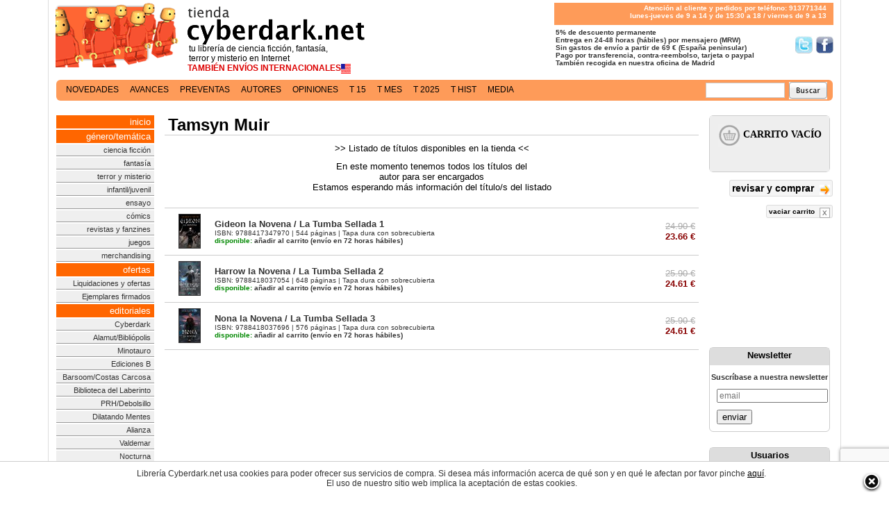

--- FILE ---
content_type: text/html; charset=iso-8859-1
request_url: https://tienda.cyberdark.net/tamsyn-muir-a108140.html
body_size: 5874
content:
<?xml version="1.0" encoding="iso-8859-1"?><!DOCTYPE html PUBLIC "-//W3C//DTD XHTML 1.0 Transitional//EN" "http://www.w3.org/TR/xhtml1/DTD/xhtml1-transitional.dtd">
<html prefix="og: http://ogp.me/ns#" lang='es-es'>
<head>
<title>Tamsyn Muir - Librería Cyberdark.net</title>
<meta name="viewport" content="width=device-width, initial-scale=1">
<meta name="title" content="Tamsyn Muir  - Librería cYbErDaRk.NeT" />
<meta name="DC.Title" content="Tamsyn Muir" />
<meta name="DC.Keywords" content="Tamsyn Muir" />
<meta name="google-site-verification" content="F4_kBbsLUNaueadd5CUr5nyWFFmF5HZGcKuUpNTLiVM" />
	<link rel="canonical" href="https://tienda.cyberdark.net/tamsyn-muir-a108140.html"/>
	<link rel="alternate" type="application/rss+xml" title="RSS: TODOS - Ultimas novedades" href="/syndicate.xml" />
<link rel="alternate" type="application/rss+xml" title="RSS: Ciencia Ficción - Ultimas novedades" href="/syndicate-cf.xml" />
<link rel="alternate" type="application/rss+xml" title="RSS: Fantasía - Ultimas novedades" href="/syndicate-fn.xml" />
<link rel="alternate" type="application/rss+xml" title="RSS: Terror y Misterio - Ultimas novedades" href="/syndicate-tr.xml" />
<meta name="google-site-verification" content="_-68itc-8Jd3doSRtDTTBDVkmsD8uNUXBkDMtFngenE" />
<script src='https://www.google.com/recaptcha/api.js'></script>
<link rel="preconnect" href="https://www.google-analytics.com">
<link rel="preconnect" href="https://ssl.google-analytics.com">
<link rel="preconnect" href="https://www.gstatic.com">

<script
  src="https://js.sentry-cdn.com/53a534e5613f4e349bf39ffd19ccc3e7.min.js"
  crossorigin="anonymous"
></script>

	<link rel="image_src" href="https://d1n11wevxmtw6b.cloudfront.net/xpromo/cyberdark_125x125.gif" /> 
<meta http-equiv="Content-Type" content="text/html; charset=iso-8859-1" />
<meta name="keywords" content="librería, virtual, libros, tienda, comprar, compra, cyberdark, fantasía, ciencia ficción, scifi, fantasy, terror, horror, science fiction, ficcion, literatura,ebook" />
<meta name="description" content="Títulos de Tamsyn Muir disponibles en nuestra librería. En stock." /><link rel="shortcut icon" href="https://d1n11wevxmtw6b.cloudfront.net/favicon.ico" />
<link href="https://d1n11wevxmtw6b.cloudfront.net/xcss/estilo1901236.css" rel="stylesheet" type="text/css" />
<link media="all and (min-width: 1140px)" rel="stylesheet" type="text/css" href="https://d1n11wevxmtw6b.cloudfront.net/xcss/estilos11407.css"/>
<meta property="fb:admins" content="567287401" />
<script type="text/javascript" src="https://d1n11wevxmtw6b.cloudfront.net/xcss/j081113-min.js" ></script>
<script type="text/javascript" src="https://d1n11wevxmtw6b.cloudfront.net/xcss/decoder081113.js" charset="UTF-8"></script>
</head>
<body>
	<div id="cuerpo"><div id="tdCuerpo"><div id="central">
		<div id="cabecera">
			<a href="/" title="Principal" id='tit' class='v11b'><span id='tita'>tu librer&iacute;a de ciencia ficci&oacute;n, fantas&iacute;a,<br/>terror y misterio en Internet</span>
			<span id='tita2'><strong>TAMBI&Eacute;N ENV&Iacute;OS INTERNACIONALES</strong><img src='https://tienda.cyberdark.net/paisCountry.php' align='absmiddle' alt=''/></span>			</a>
			<div id="tit2" class="v10b"><p>Atenci&oacute;n al cliente y pedidos por tel&eacute;fono: 913771344<br/>
lunes-jueves de 9 a 14 y de 15:30 a 18 / viernes de 9 a 13</p></div>
		<br style="clear:right"/>
		<div id="tit3" class="v10b"><strong>&nbsp;5% de descuento permanente<br/><a href='http://www.facebook.com/libreria.cyberdark' target="_blank" class='sprite' id='sprite_facebook'>S&iacute;guenos en Facebook</a><a href='http://www.twitter.com/cyberdark' target="_blank" class='sprite' id='sprite_twitter'>S&iacute;guenos en Twitter/></a>
			<!-- &nbsp;Todos los productos en stock<br/> -->
			&nbsp;Entrega en 24-48 horas (h&aacute;biles) por mensajero (MRW)<br/>
			&nbsp;Sin gastos de env&iacute;o a partir de 69 &euro; (Espa&ntilde;a peninsular)<br/>
			&nbsp;Pago por transferencia, contra-reembolso, tarjeta o paypal<br/>
			&nbsp;Tambi&eacute;n recogida en nuestra oficina de Madrid
		</strong></div>
	</div>
	<div class='clearfix'></div>
<br clear="all" style="clear:both"/>

<br clear="all" style="clear:both"/>
<div id='public'>
</div>
 	
		<div align="left" id='navlist'><ul>
    <li><a href='/novedades.html' >novedades</a></li> <li><a href='/avances.php' >avances</a></li> <li><a href='/preventas.php' >preventas</a></li> <li><a href='/autores.html' >autores</a></li> <li><a href='/opiniones.php' >opiniones</a></li> <li><a href='/15dias.php' >t 15</a></li> <li><a href='/topmensual.php' >t mes</a></li> <li><a href='/superventas.html' >t 2025</a></li> <li><a href='/superventas-historico.php' >t hist</a></li> <li><a href='/media.php' >media</a></li>     </ul>
          	<div id='buscador'>
                <form method='get' action='https://tienda.cyberdark.net/buscador.php'><input type='text' name='p' value='' class='v11b'/>&nbsp;&nbsp;<input type='image' src='https://d1n11wevxmtw6b.cloudfront.net/ximg/bus.gif' alt='Buscar'/></form>
               </div></div>

  <br clear="all" style="clear:both"/>
  <table id="central2">
    <tr>
        <td width='143'></td>
        <td></td>
        <td width='182'></td>
    </tr>
    <tr>
  	<td id="menu">
			<div id='cont'><a href="/"  class='pst'>inicio</a>
			<a class='pst'>g&eacute;nero/tem&aacute;tica</a>
			<a href="/tags/ciencia-ficcion/">ciencia ficci&oacute;n</a>
			<a href="/tags/fantasia/">fantas&iacute;a</a>
			<a href="/tags/terror-y-misterio/">terror y misterio</a>
			<a href="/infantil-juvenil-g94.html">infantil/juvenil</a>
			<a href="/tags/ensayo/">ensayo</a>
			<a href="/tags/comics/">c&oacute;mics</a>
			<a href="/revistas-y-fanzines-c6.html">revistas y fanzines</a>
			<a href="/juegos-de-tablero-rol-cartas-g81.html">juegos</a>
            <a href="/merchandising-c4819.html">merchandising</a>
			<a href='javascript:void(0)' class='pst'>ofertas</a>
			<a href="/ofertas-g115.html">Liquidaciones y ofertas</a>
            <a href="/ejemplares-firmados-g10355.html">Ejemplares firmados</a>
			<a href='javascript:void(0)' class='pst'>editoriales</a>
			
            <a href="/cyberdark-g10329.html">Cyberdark</a>
            <a href="/alamut-bibliopolis-c12.html">Alamut/Bibli&oacute;polis</a>
            <a href="/minotauro-c15.html">Minotauro</a>
            <a href="/ediciones-b-zeta-c20.html">Ediciones B</a>
            <a href="/barsoom-c4805.html">Barsoom/Costas Carcosa</a>
            <a href="/la-biblioteca-del-laberinto-g152.html">Biblioteca del Laberinto</a>
            <a href="/prh-debolsillo-c22.html">PRH/Debolsillo</a>
            <a href="/dilatando-mentes-g10346.html">Dilatando Mentes</a>
            <a href="/alianza-c41.html">Alianza</a>
            <a href="/valdemar-c27.html">Valdemar</a>
            <a href="/nocturna-g10349.html">Nocturna</a>
            <a href="/hidra-g10343.html">Hidra</a>
            <a href="/la-biblioteca-de-carfax-g10347.html">Biblioteca Carfax</a>
            <a href="/sportula-g1591.html">Sportula</a>
            <a href="/insolita-g10344.html">Insólita</a>
            <a href="/apache-g10351.html">Apache</a>
            <a href="/planeta-comics-c4419.html">Planeta C&oacute;mics</a>
            <a href="/dolmen-g839.html">Dolmen</a>
            <a href="/diabolo-g10354.html">Diábolo</a>
            <a href="/gamon-g10352.html">Gamon</a>
            <a href="/red-key-g10357.html">Red Key</a>
            <a href="/gigamesh-g16.html">Gigamesh</a>
            <a href="/el-transbordador-g10348.html">El Transbordador</a>
            <a href="/norma-g843.html">Norma</a>
            <a href="/booket-g77.html">Booket</a>
            <a href="/impedimenta-g10353.html">Impedimenta</a>
            <a href="/salamandra-g76.html">Salamandra</a>
            <a href="/duermevela-g10359.html">Duermevela</a>
            <a href="/roca-editorial-g153.html">Roca</a>

			<a href="/otras-colecciones-editoriales-c16.html">Otras editoriales</a>
			<a href="/otros-idiomas-c32.html">Otros idiomas</a>
			<br />
	        <a class='pst'>gu&iacute;as de compra</a>
	        <a href="/topusu.php">libros m&aacute;s populares</a>
	        <a href="/superventas-general.php">superventas</a>
	        <a href="/premios-hugo.php">los premios hugo</a>
	        <a href="/premios-nebula.php">los premios nebula</a>
	        <a href="/premios-locus.php">los premios locus</a>
	        <a href="/premios-philip-k-dick.php">los premios pkd</a>
	        <a href="/premios-arthur-c-clarke.php">los premios acc</a>
	        <a href="/premios-world-fantasy-award.php">los wfa</a>
            <a href="/premios-pulitzer.php">los premios pulitzer</a>
	        <a href="/premios-ignotus.php">los premios ignotus</a>
	        <a href="/cyberdark-cienciaficcion.php">ciencia ficci&oacute;n</a>
	        <a href="/cyberdark-fantasia.php">fantas&iacute;a</a>
	        <a href="/cyberdark-terror.php">terror</a>
	        </div>
			<br/>
		   <div class='rdivbox'><div class='rbox v11 rboxinner' id='xata'><a href="/premio-xatafi.php"><strong>Premio Literario<br/>Xatafi-Cyberdark</strong></a></div></div>
		   <br/>
		    <div class='rdivbox'><div class='rbox v12' align='center'>
	        		<div class='rboxhead' style='background-color:#FE9B59;color:#fff'><a href='http://www.cyberdark.net/index2.php' target="_blank" style='color:#ffffff'>Archivo Cyberdark</a></div>
	        		</div></div><br/>
		        
      </td><td id="contenido">
                      	<h1 class="cajaTiendaTitulo">Tamsyn Muir</h1>
<h2 class="v12" align="center">&gt;&gt; Listado de t&iacute;tulos disponibles en la tienda &lt;&lt;</h2>
<div class="v12" align="center">En este momento tenemos todos los t&iacute;tulos del<br/> autor para ser encargados</div><div class="v12" align="center">Estamos esperando m&aacute;s informaci&oacute;n del t&iacute;tulo/s del listado</div><br/><br/>
<table border="0" cellspacing="0" cellpadding="0" width="100%" >
                <tr class="lL">
                    <td class="tdli"><a href="/gideon-la-novena-la-tumba-sellada-1-n253727.html"><img src="https://d1n11wevxmtw6b.cloudfront.net/p/p/dc/325f2989050d4dc.jpg" alt="Gideon la Novena / La Tumba Sellada 1" /></a></td>
                    <td class="tdl" width='100%'><a href="/gideon-la-novena-la-tumba-sellada-1-n253727.html" title="Gideon la Novena / La Tumba Sellada 1">Gideon la Novena / La Tumba Sellada 1</a><br/>                <span class="v10c">ISBN: 9788417347970 | 544 p&aacute;ginas | Tapa dura con sobrecubierta</span>                <span class="v10b"><br/>
                                    <a href="javascript:tc(255578)" title="a&ntilde;adir al carrito (envío en 72 horas hábiles)"><span style="color:#080">disponible:</span> a&ntilde;adir al carrito</a> (envío en 72 horas hábiles) </span></td>
                <td class="tdLP2 v14" width='20'><s class='grey'>24.90&nbsp;&euro;</s><br/><b>23.66&nbsp;&euro;</b></td></tr>
                
                        <tr class="lL">
                    <td class="tdli"><a href="/harrow-la-novena-la-tumba-sellada-2-n254339.html"><img src="https://d1n11wevxmtw6b.cloudfront.net/p/p/14/3260af6d7ab5514.jpg" alt="Harrow la Novena / La Tumba Sellada 2" /></a></td>
                    <td class="tdl" width='100%'><a href="/harrow-la-novena-la-tumba-sellada-2-n254339.html" title="Harrow la Novena / La Tumba Sellada 2">Harrow la Novena / La Tumba Sellada 2</a><br/>                <span class="v10c">ISBN: 9788418037054 | 648 p&aacute;ginas | Tapa dura con sobrecubierta</span>                <span class="v10b"><br/>
                                    <a href="javascript:tc(256499)" title="a&ntilde;adir al carrito (envío en 72 horas hábiles)"><span style="color:#080">disponible:</span> a&ntilde;adir al carrito</a> (envío en 72 horas hábiles) </span></td>
                <td class="tdLP2 v14" width='20'><s class='grey'>25.90&nbsp;&euro;</s><br/><b>24.61&nbsp;&euro;</b></td></tr>
                
                        <tr class="lL">
                    <td class="tdli"><a href="/nona-la-novena-la-tumba-sellada-3-n255236.html"><img src="https://d1n11wevxmtw6b.cloudfront.net/p/p/d1/3262f9490a5e2d1.jpg" alt="Nona la Novena / La Tumba Sellada 3" /></a></td>
                    <td class="tdl" width='100%'><a href="/nona-la-novena-la-tumba-sellada-3-n255236.html" title="Nona la Novena / La Tumba Sellada 3">Nona la Novena / La Tumba Sellada 3</a><br/>                <span class="v10c">ISBN: 9788418037696 | 576 p&aacute;ginas | Tapa dura con sobrecubierta</span>                <span class="v10b"><br/>
                                    <a href="javascript:tc(258020)" title="a&ntilde;adir al carrito (envío en 72 horas hábiles)"><span style="color:#080">disponible:</span> a&ntilde;adir al carrito</a> (envío en 72 horas hábiles) </span></td>
                <td class="tdLP2 v14" width='20'><s class='grey'>25.90&nbsp;&euro;</s><br/><b>24.61&nbsp;&euro;</b></td></tr>
                
        <tr><td class='tdli' colspan='3'>&#160;</td></tr> 
</table>
          	
          </td>
                    
          <td id="lateral">
		  
						        		<div class='rdivbox'><div class='rbox v12'><div>
												
			               		<iframe id='iframeCarrito' src='/carritoVacio.html' name='ifCarrito' frameborder='0' scrolling='yes' height='80px'></iframe>
			               </div></div></div>
		               		                	               		<div class='v10'>&nbsp;<br/></div>
	               		<div align='right'><a href='/verCarrito.php' rel='nofollow' class='bya5' 0>revisar y comprar <span class='fl21'>&nbsp;</span></a><br/><br/><a href='javascript:vaciaCarrito()' class='bya3'>vaciar carrito <span class='fl2'>&nbsp;</span></a></div>
	        		 	<br/>
	        		
                
        		        			<iframe src="https://www.facebook.com/plugins/likebox.php?href=http%3A%2F%2Fwww.facebook.com%2Flibreria.cyberdark&amp;width=170&amp;height=170&amb;border_color=&amp;show_faces=true&amp;colorscheme=light&amp;border_color=%23cccccc&amp;stream=false&amp;header=false" scrolling="no" frameborder="0" style="border:none; overflow:hidden; width:170px; height:150px;" allowTransparency="true"></iframe>
        		 <br/><br/>
        		        						 
				 
                        <!-- partials.newsletter_box -->
<div class='rdivbox'>
    <div class='rbox v12'>
        <div class='rboxhead'>Newsletter</div>
        <div>
            <p class='v11'>Suscr&iacute;base a nuestra newsletter</p>
            <div style='text-align:left;padding:10px;padding-top:0'>
                <form method='post' action='https://tienda.cyberdark.net/newsletter_suscribir.php' name='formNews'>
                    <input name='emaill' type='email' class='v11b' id='email' style='width:100%; margin-bottom:10px' placeholder='email' required='required'/>
                    <button class="g-recaptcha"
                        data-callback='onSubmitNews'
                        data-sitekey="6LdJHzEjAAAAAFQPYkwSCnQWOXv1ctIEKFX125KR" 
                        data-action='submit' class='v12'>enviar</button>
                </form>
                <script>
                    function onSubmitNews(token) {
                        document.getElementsByName("formNews")[0].submit();
                    }
                </script>
            </div>
        </div>
    </div>
</div>
<br/>
						<div class='rdivbox'><div class='rbox v12'><div class='rboxhead'>Usuarios</div><div>
<form name='form1' method='post' action='https://tienda.cyberdark.net/registro3.php' style='margin:0px'>
<table id='cajaUsuarios'><tr><td></td><td></td></tr><tr><td align='right' class='v10' >nombre/nick</td><td class='v10'><input name='login' type='text' class='v10' id='login' style='width:90%' maxlength='32'/></td></tr>
<tr><td align='right' class='v10'>contrase&ntilde;a</td><td class='v10'><input name='pass' type='password' class='v10' style='width:90%' id='pass' maxlength='32'/></td></tr>
<tr><td align='right' class='v10'>&nbsp;</td><td class='v10' align='left'><input type='submit' value='Entrar' class='v10'/></td></tr>
<tr><td align='right' class='v10' style='padding:2px;' valign='top'><input type='checkbox' class='v10' name='logRecor' value='1'/></td><td align='left' class='v10'>&nbsp;recordarme en este<br/>&nbsp;equipo</td></tr>
</table></form></div></div></div>
<div align='right'><a href='https://tienda.cyberdark.net/registro.php' class='v11'><u>registro</u></a> <span class='fl21'>&nbsp;</span><br/><a href='https://tienda.cyberdark.net/olvidoContrasenia.php' class='v11'><u>p&eacute;rdida de contrase&ntilde;a</u></a> <span class='fl21'>&nbsp;</span></div><br/>
								                				
        		<a href="/reg_deseos.php" class="v11 pst2">lista de los deseos</a><br/>                <div class="rdivbox"><div class="rbox"><div class="rboxhead v12">Premios</div><div class="rboxinner v12"><a href='gideon-la-novena-la-tumba-sellada-1-n253727.html' class='v15'>Gideon la Novena / La Tumba Sellada 1</a><br/>&nbsp;&nbsp;&nbsp;2020 Locus mejor Primera novela<br/>&nbsp;&nbsp;&nbsp;2022 Ignotus mejor Novela extranjera<br/></div></div></div><br/>                
                <a href='/listadoCompleto.php' class='pst2'>listado completo</a><a href='/seguimiento.php' class='pst2'>seguimiento</a><a href='/condiciones.php' class='pst2'>condiciones de venta</a><a href='/preguntas.php' class='pst2'>preguntas m&aacute;s frecuentes</a><a href='/nosotros.php' class='pst2'>nosotros</a><a href='/contacto.php' class='pst2'>contacto</a><a href='/legal.php' class='pst2'>aviso legal y privacidad</a><a href='/cookies.php' class='pst2'>pol&iacute;tica de cookies</a>

               <br/><div class='rdivbox'><div class='rbox v12'><div class='rboxhead'>&iquest;Dudas? &iquest;Preguntas?</div><div class='rboxinner'>Ll&aacute;menos por tel&eacute;fono al 913771344. Estaremos encantados de ayudarle.</div></div></div>
               <br/>
				                
				        
	</td>
</tr></table>
         <br/>
         <div id="pie" class="v10">&copy; 2004-2026 cyberdark.net - todos los derechos reservados</div>
    </div></div></div>
<div id='fb-root'></div>
	<script type="text/javascript">
	<!--

		document.writeln('<div id="cookiepopup"> <div id="cookie-close"><a href="javascript:ponCookieLegal()"><img src="https://d1n11wevxmtw6b.cloudfront.net/ximg/pb_close.png" alt="cerrar" border="0"/></a></div> <div class="cookie-content"> <p class="v11b">Librer&iacute;a Cyberdark.net usa cookies para poder ofrecer sus servicios de compra. Si desea m&aacute;s informaci&oacute;n acerca de qu&eacute; son y en qu&eacute; le afectan por favor pinche <a href="/cookies.php" rel="nofollow">aqu&iacute;</a>. <br/>El uso de nuestro sitio web implica la aceptaci&oacute;n de estas cookies.</p> </div> </div>');
		//-->
	</script>
</body>
</html>


--- FILE ---
content_type: text/html; charset=utf-8
request_url: https://www.google.com/recaptcha/api2/anchor?ar=1&k=6LdJHzEjAAAAAFQPYkwSCnQWOXv1ctIEKFX125KR&co=aHR0cHM6Ly90aWVuZGEuY3liZXJkYXJrLm5ldDo0NDM.&hl=en&v=PoyoqOPhxBO7pBk68S4YbpHZ&size=invisible&sa=submit&anchor-ms=20000&execute-ms=30000&cb=p62qt7yciyiy
body_size: 48840
content:
<!DOCTYPE HTML><html dir="ltr" lang="en"><head><meta http-equiv="Content-Type" content="text/html; charset=UTF-8">
<meta http-equiv="X-UA-Compatible" content="IE=edge">
<title>reCAPTCHA</title>
<style type="text/css">
/* cyrillic-ext */
@font-face {
  font-family: 'Roboto';
  font-style: normal;
  font-weight: 400;
  font-stretch: 100%;
  src: url(//fonts.gstatic.com/s/roboto/v48/KFO7CnqEu92Fr1ME7kSn66aGLdTylUAMa3GUBHMdazTgWw.woff2) format('woff2');
  unicode-range: U+0460-052F, U+1C80-1C8A, U+20B4, U+2DE0-2DFF, U+A640-A69F, U+FE2E-FE2F;
}
/* cyrillic */
@font-face {
  font-family: 'Roboto';
  font-style: normal;
  font-weight: 400;
  font-stretch: 100%;
  src: url(//fonts.gstatic.com/s/roboto/v48/KFO7CnqEu92Fr1ME7kSn66aGLdTylUAMa3iUBHMdazTgWw.woff2) format('woff2');
  unicode-range: U+0301, U+0400-045F, U+0490-0491, U+04B0-04B1, U+2116;
}
/* greek-ext */
@font-face {
  font-family: 'Roboto';
  font-style: normal;
  font-weight: 400;
  font-stretch: 100%;
  src: url(//fonts.gstatic.com/s/roboto/v48/KFO7CnqEu92Fr1ME7kSn66aGLdTylUAMa3CUBHMdazTgWw.woff2) format('woff2');
  unicode-range: U+1F00-1FFF;
}
/* greek */
@font-face {
  font-family: 'Roboto';
  font-style: normal;
  font-weight: 400;
  font-stretch: 100%;
  src: url(//fonts.gstatic.com/s/roboto/v48/KFO7CnqEu92Fr1ME7kSn66aGLdTylUAMa3-UBHMdazTgWw.woff2) format('woff2');
  unicode-range: U+0370-0377, U+037A-037F, U+0384-038A, U+038C, U+038E-03A1, U+03A3-03FF;
}
/* math */
@font-face {
  font-family: 'Roboto';
  font-style: normal;
  font-weight: 400;
  font-stretch: 100%;
  src: url(//fonts.gstatic.com/s/roboto/v48/KFO7CnqEu92Fr1ME7kSn66aGLdTylUAMawCUBHMdazTgWw.woff2) format('woff2');
  unicode-range: U+0302-0303, U+0305, U+0307-0308, U+0310, U+0312, U+0315, U+031A, U+0326-0327, U+032C, U+032F-0330, U+0332-0333, U+0338, U+033A, U+0346, U+034D, U+0391-03A1, U+03A3-03A9, U+03B1-03C9, U+03D1, U+03D5-03D6, U+03F0-03F1, U+03F4-03F5, U+2016-2017, U+2034-2038, U+203C, U+2040, U+2043, U+2047, U+2050, U+2057, U+205F, U+2070-2071, U+2074-208E, U+2090-209C, U+20D0-20DC, U+20E1, U+20E5-20EF, U+2100-2112, U+2114-2115, U+2117-2121, U+2123-214F, U+2190, U+2192, U+2194-21AE, U+21B0-21E5, U+21F1-21F2, U+21F4-2211, U+2213-2214, U+2216-22FF, U+2308-230B, U+2310, U+2319, U+231C-2321, U+2336-237A, U+237C, U+2395, U+239B-23B7, U+23D0, U+23DC-23E1, U+2474-2475, U+25AF, U+25B3, U+25B7, U+25BD, U+25C1, U+25CA, U+25CC, U+25FB, U+266D-266F, U+27C0-27FF, U+2900-2AFF, U+2B0E-2B11, U+2B30-2B4C, U+2BFE, U+3030, U+FF5B, U+FF5D, U+1D400-1D7FF, U+1EE00-1EEFF;
}
/* symbols */
@font-face {
  font-family: 'Roboto';
  font-style: normal;
  font-weight: 400;
  font-stretch: 100%;
  src: url(//fonts.gstatic.com/s/roboto/v48/KFO7CnqEu92Fr1ME7kSn66aGLdTylUAMaxKUBHMdazTgWw.woff2) format('woff2');
  unicode-range: U+0001-000C, U+000E-001F, U+007F-009F, U+20DD-20E0, U+20E2-20E4, U+2150-218F, U+2190, U+2192, U+2194-2199, U+21AF, U+21E6-21F0, U+21F3, U+2218-2219, U+2299, U+22C4-22C6, U+2300-243F, U+2440-244A, U+2460-24FF, U+25A0-27BF, U+2800-28FF, U+2921-2922, U+2981, U+29BF, U+29EB, U+2B00-2BFF, U+4DC0-4DFF, U+FFF9-FFFB, U+10140-1018E, U+10190-1019C, U+101A0, U+101D0-101FD, U+102E0-102FB, U+10E60-10E7E, U+1D2C0-1D2D3, U+1D2E0-1D37F, U+1F000-1F0FF, U+1F100-1F1AD, U+1F1E6-1F1FF, U+1F30D-1F30F, U+1F315, U+1F31C, U+1F31E, U+1F320-1F32C, U+1F336, U+1F378, U+1F37D, U+1F382, U+1F393-1F39F, U+1F3A7-1F3A8, U+1F3AC-1F3AF, U+1F3C2, U+1F3C4-1F3C6, U+1F3CA-1F3CE, U+1F3D4-1F3E0, U+1F3ED, U+1F3F1-1F3F3, U+1F3F5-1F3F7, U+1F408, U+1F415, U+1F41F, U+1F426, U+1F43F, U+1F441-1F442, U+1F444, U+1F446-1F449, U+1F44C-1F44E, U+1F453, U+1F46A, U+1F47D, U+1F4A3, U+1F4B0, U+1F4B3, U+1F4B9, U+1F4BB, U+1F4BF, U+1F4C8-1F4CB, U+1F4D6, U+1F4DA, U+1F4DF, U+1F4E3-1F4E6, U+1F4EA-1F4ED, U+1F4F7, U+1F4F9-1F4FB, U+1F4FD-1F4FE, U+1F503, U+1F507-1F50B, U+1F50D, U+1F512-1F513, U+1F53E-1F54A, U+1F54F-1F5FA, U+1F610, U+1F650-1F67F, U+1F687, U+1F68D, U+1F691, U+1F694, U+1F698, U+1F6AD, U+1F6B2, U+1F6B9-1F6BA, U+1F6BC, U+1F6C6-1F6CF, U+1F6D3-1F6D7, U+1F6E0-1F6EA, U+1F6F0-1F6F3, U+1F6F7-1F6FC, U+1F700-1F7FF, U+1F800-1F80B, U+1F810-1F847, U+1F850-1F859, U+1F860-1F887, U+1F890-1F8AD, U+1F8B0-1F8BB, U+1F8C0-1F8C1, U+1F900-1F90B, U+1F93B, U+1F946, U+1F984, U+1F996, U+1F9E9, U+1FA00-1FA6F, U+1FA70-1FA7C, U+1FA80-1FA89, U+1FA8F-1FAC6, U+1FACE-1FADC, U+1FADF-1FAE9, U+1FAF0-1FAF8, U+1FB00-1FBFF;
}
/* vietnamese */
@font-face {
  font-family: 'Roboto';
  font-style: normal;
  font-weight: 400;
  font-stretch: 100%;
  src: url(//fonts.gstatic.com/s/roboto/v48/KFO7CnqEu92Fr1ME7kSn66aGLdTylUAMa3OUBHMdazTgWw.woff2) format('woff2');
  unicode-range: U+0102-0103, U+0110-0111, U+0128-0129, U+0168-0169, U+01A0-01A1, U+01AF-01B0, U+0300-0301, U+0303-0304, U+0308-0309, U+0323, U+0329, U+1EA0-1EF9, U+20AB;
}
/* latin-ext */
@font-face {
  font-family: 'Roboto';
  font-style: normal;
  font-weight: 400;
  font-stretch: 100%;
  src: url(//fonts.gstatic.com/s/roboto/v48/KFO7CnqEu92Fr1ME7kSn66aGLdTylUAMa3KUBHMdazTgWw.woff2) format('woff2');
  unicode-range: U+0100-02BA, U+02BD-02C5, U+02C7-02CC, U+02CE-02D7, U+02DD-02FF, U+0304, U+0308, U+0329, U+1D00-1DBF, U+1E00-1E9F, U+1EF2-1EFF, U+2020, U+20A0-20AB, U+20AD-20C0, U+2113, U+2C60-2C7F, U+A720-A7FF;
}
/* latin */
@font-face {
  font-family: 'Roboto';
  font-style: normal;
  font-weight: 400;
  font-stretch: 100%;
  src: url(//fonts.gstatic.com/s/roboto/v48/KFO7CnqEu92Fr1ME7kSn66aGLdTylUAMa3yUBHMdazQ.woff2) format('woff2');
  unicode-range: U+0000-00FF, U+0131, U+0152-0153, U+02BB-02BC, U+02C6, U+02DA, U+02DC, U+0304, U+0308, U+0329, U+2000-206F, U+20AC, U+2122, U+2191, U+2193, U+2212, U+2215, U+FEFF, U+FFFD;
}
/* cyrillic-ext */
@font-face {
  font-family: 'Roboto';
  font-style: normal;
  font-weight: 500;
  font-stretch: 100%;
  src: url(//fonts.gstatic.com/s/roboto/v48/KFO7CnqEu92Fr1ME7kSn66aGLdTylUAMa3GUBHMdazTgWw.woff2) format('woff2');
  unicode-range: U+0460-052F, U+1C80-1C8A, U+20B4, U+2DE0-2DFF, U+A640-A69F, U+FE2E-FE2F;
}
/* cyrillic */
@font-face {
  font-family: 'Roboto';
  font-style: normal;
  font-weight: 500;
  font-stretch: 100%;
  src: url(//fonts.gstatic.com/s/roboto/v48/KFO7CnqEu92Fr1ME7kSn66aGLdTylUAMa3iUBHMdazTgWw.woff2) format('woff2');
  unicode-range: U+0301, U+0400-045F, U+0490-0491, U+04B0-04B1, U+2116;
}
/* greek-ext */
@font-face {
  font-family: 'Roboto';
  font-style: normal;
  font-weight: 500;
  font-stretch: 100%;
  src: url(//fonts.gstatic.com/s/roboto/v48/KFO7CnqEu92Fr1ME7kSn66aGLdTylUAMa3CUBHMdazTgWw.woff2) format('woff2');
  unicode-range: U+1F00-1FFF;
}
/* greek */
@font-face {
  font-family: 'Roboto';
  font-style: normal;
  font-weight: 500;
  font-stretch: 100%;
  src: url(//fonts.gstatic.com/s/roboto/v48/KFO7CnqEu92Fr1ME7kSn66aGLdTylUAMa3-UBHMdazTgWw.woff2) format('woff2');
  unicode-range: U+0370-0377, U+037A-037F, U+0384-038A, U+038C, U+038E-03A1, U+03A3-03FF;
}
/* math */
@font-face {
  font-family: 'Roboto';
  font-style: normal;
  font-weight: 500;
  font-stretch: 100%;
  src: url(//fonts.gstatic.com/s/roboto/v48/KFO7CnqEu92Fr1ME7kSn66aGLdTylUAMawCUBHMdazTgWw.woff2) format('woff2');
  unicode-range: U+0302-0303, U+0305, U+0307-0308, U+0310, U+0312, U+0315, U+031A, U+0326-0327, U+032C, U+032F-0330, U+0332-0333, U+0338, U+033A, U+0346, U+034D, U+0391-03A1, U+03A3-03A9, U+03B1-03C9, U+03D1, U+03D5-03D6, U+03F0-03F1, U+03F4-03F5, U+2016-2017, U+2034-2038, U+203C, U+2040, U+2043, U+2047, U+2050, U+2057, U+205F, U+2070-2071, U+2074-208E, U+2090-209C, U+20D0-20DC, U+20E1, U+20E5-20EF, U+2100-2112, U+2114-2115, U+2117-2121, U+2123-214F, U+2190, U+2192, U+2194-21AE, U+21B0-21E5, U+21F1-21F2, U+21F4-2211, U+2213-2214, U+2216-22FF, U+2308-230B, U+2310, U+2319, U+231C-2321, U+2336-237A, U+237C, U+2395, U+239B-23B7, U+23D0, U+23DC-23E1, U+2474-2475, U+25AF, U+25B3, U+25B7, U+25BD, U+25C1, U+25CA, U+25CC, U+25FB, U+266D-266F, U+27C0-27FF, U+2900-2AFF, U+2B0E-2B11, U+2B30-2B4C, U+2BFE, U+3030, U+FF5B, U+FF5D, U+1D400-1D7FF, U+1EE00-1EEFF;
}
/* symbols */
@font-face {
  font-family: 'Roboto';
  font-style: normal;
  font-weight: 500;
  font-stretch: 100%;
  src: url(//fonts.gstatic.com/s/roboto/v48/KFO7CnqEu92Fr1ME7kSn66aGLdTylUAMaxKUBHMdazTgWw.woff2) format('woff2');
  unicode-range: U+0001-000C, U+000E-001F, U+007F-009F, U+20DD-20E0, U+20E2-20E4, U+2150-218F, U+2190, U+2192, U+2194-2199, U+21AF, U+21E6-21F0, U+21F3, U+2218-2219, U+2299, U+22C4-22C6, U+2300-243F, U+2440-244A, U+2460-24FF, U+25A0-27BF, U+2800-28FF, U+2921-2922, U+2981, U+29BF, U+29EB, U+2B00-2BFF, U+4DC0-4DFF, U+FFF9-FFFB, U+10140-1018E, U+10190-1019C, U+101A0, U+101D0-101FD, U+102E0-102FB, U+10E60-10E7E, U+1D2C0-1D2D3, U+1D2E0-1D37F, U+1F000-1F0FF, U+1F100-1F1AD, U+1F1E6-1F1FF, U+1F30D-1F30F, U+1F315, U+1F31C, U+1F31E, U+1F320-1F32C, U+1F336, U+1F378, U+1F37D, U+1F382, U+1F393-1F39F, U+1F3A7-1F3A8, U+1F3AC-1F3AF, U+1F3C2, U+1F3C4-1F3C6, U+1F3CA-1F3CE, U+1F3D4-1F3E0, U+1F3ED, U+1F3F1-1F3F3, U+1F3F5-1F3F7, U+1F408, U+1F415, U+1F41F, U+1F426, U+1F43F, U+1F441-1F442, U+1F444, U+1F446-1F449, U+1F44C-1F44E, U+1F453, U+1F46A, U+1F47D, U+1F4A3, U+1F4B0, U+1F4B3, U+1F4B9, U+1F4BB, U+1F4BF, U+1F4C8-1F4CB, U+1F4D6, U+1F4DA, U+1F4DF, U+1F4E3-1F4E6, U+1F4EA-1F4ED, U+1F4F7, U+1F4F9-1F4FB, U+1F4FD-1F4FE, U+1F503, U+1F507-1F50B, U+1F50D, U+1F512-1F513, U+1F53E-1F54A, U+1F54F-1F5FA, U+1F610, U+1F650-1F67F, U+1F687, U+1F68D, U+1F691, U+1F694, U+1F698, U+1F6AD, U+1F6B2, U+1F6B9-1F6BA, U+1F6BC, U+1F6C6-1F6CF, U+1F6D3-1F6D7, U+1F6E0-1F6EA, U+1F6F0-1F6F3, U+1F6F7-1F6FC, U+1F700-1F7FF, U+1F800-1F80B, U+1F810-1F847, U+1F850-1F859, U+1F860-1F887, U+1F890-1F8AD, U+1F8B0-1F8BB, U+1F8C0-1F8C1, U+1F900-1F90B, U+1F93B, U+1F946, U+1F984, U+1F996, U+1F9E9, U+1FA00-1FA6F, U+1FA70-1FA7C, U+1FA80-1FA89, U+1FA8F-1FAC6, U+1FACE-1FADC, U+1FADF-1FAE9, U+1FAF0-1FAF8, U+1FB00-1FBFF;
}
/* vietnamese */
@font-face {
  font-family: 'Roboto';
  font-style: normal;
  font-weight: 500;
  font-stretch: 100%;
  src: url(//fonts.gstatic.com/s/roboto/v48/KFO7CnqEu92Fr1ME7kSn66aGLdTylUAMa3OUBHMdazTgWw.woff2) format('woff2');
  unicode-range: U+0102-0103, U+0110-0111, U+0128-0129, U+0168-0169, U+01A0-01A1, U+01AF-01B0, U+0300-0301, U+0303-0304, U+0308-0309, U+0323, U+0329, U+1EA0-1EF9, U+20AB;
}
/* latin-ext */
@font-face {
  font-family: 'Roboto';
  font-style: normal;
  font-weight: 500;
  font-stretch: 100%;
  src: url(//fonts.gstatic.com/s/roboto/v48/KFO7CnqEu92Fr1ME7kSn66aGLdTylUAMa3KUBHMdazTgWw.woff2) format('woff2');
  unicode-range: U+0100-02BA, U+02BD-02C5, U+02C7-02CC, U+02CE-02D7, U+02DD-02FF, U+0304, U+0308, U+0329, U+1D00-1DBF, U+1E00-1E9F, U+1EF2-1EFF, U+2020, U+20A0-20AB, U+20AD-20C0, U+2113, U+2C60-2C7F, U+A720-A7FF;
}
/* latin */
@font-face {
  font-family: 'Roboto';
  font-style: normal;
  font-weight: 500;
  font-stretch: 100%;
  src: url(//fonts.gstatic.com/s/roboto/v48/KFO7CnqEu92Fr1ME7kSn66aGLdTylUAMa3yUBHMdazQ.woff2) format('woff2');
  unicode-range: U+0000-00FF, U+0131, U+0152-0153, U+02BB-02BC, U+02C6, U+02DA, U+02DC, U+0304, U+0308, U+0329, U+2000-206F, U+20AC, U+2122, U+2191, U+2193, U+2212, U+2215, U+FEFF, U+FFFD;
}
/* cyrillic-ext */
@font-face {
  font-family: 'Roboto';
  font-style: normal;
  font-weight: 900;
  font-stretch: 100%;
  src: url(//fonts.gstatic.com/s/roboto/v48/KFO7CnqEu92Fr1ME7kSn66aGLdTylUAMa3GUBHMdazTgWw.woff2) format('woff2');
  unicode-range: U+0460-052F, U+1C80-1C8A, U+20B4, U+2DE0-2DFF, U+A640-A69F, U+FE2E-FE2F;
}
/* cyrillic */
@font-face {
  font-family: 'Roboto';
  font-style: normal;
  font-weight: 900;
  font-stretch: 100%;
  src: url(//fonts.gstatic.com/s/roboto/v48/KFO7CnqEu92Fr1ME7kSn66aGLdTylUAMa3iUBHMdazTgWw.woff2) format('woff2');
  unicode-range: U+0301, U+0400-045F, U+0490-0491, U+04B0-04B1, U+2116;
}
/* greek-ext */
@font-face {
  font-family: 'Roboto';
  font-style: normal;
  font-weight: 900;
  font-stretch: 100%;
  src: url(//fonts.gstatic.com/s/roboto/v48/KFO7CnqEu92Fr1ME7kSn66aGLdTylUAMa3CUBHMdazTgWw.woff2) format('woff2');
  unicode-range: U+1F00-1FFF;
}
/* greek */
@font-face {
  font-family: 'Roboto';
  font-style: normal;
  font-weight: 900;
  font-stretch: 100%;
  src: url(//fonts.gstatic.com/s/roboto/v48/KFO7CnqEu92Fr1ME7kSn66aGLdTylUAMa3-UBHMdazTgWw.woff2) format('woff2');
  unicode-range: U+0370-0377, U+037A-037F, U+0384-038A, U+038C, U+038E-03A1, U+03A3-03FF;
}
/* math */
@font-face {
  font-family: 'Roboto';
  font-style: normal;
  font-weight: 900;
  font-stretch: 100%;
  src: url(//fonts.gstatic.com/s/roboto/v48/KFO7CnqEu92Fr1ME7kSn66aGLdTylUAMawCUBHMdazTgWw.woff2) format('woff2');
  unicode-range: U+0302-0303, U+0305, U+0307-0308, U+0310, U+0312, U+0315, U+031A, U+0326-0327, U+032C, U+032F-0330, U+0332-0333, U+0338, U+033A, U+0346, U+034D, U+0391-03A1, U+03A3-03A9, U+03B1-03C9, U+03D1, U+03D5-03D6, U+03F0-03F1, U+03F4-03F5, U+2016-2017, U+2034-2038, U+203C, U+2040, U+2043, U+2047, U+2050, U+2057, U+205F, U+2070-2071, U+2074-208E, U+2090-209C, U+20D0-20DC, U+20E1, U+20E5-20EF, U+2100-2112, U+2114-2115, U+2117-2121, U+2123-214F, U+2190, U+2192, U+2194-21AE, U+21B0-21E5, U+21F1-21F2, U+21F4-2211, U+2213-2214, U+2216-22FF, U+2308-230B, U+2310, U+2319, U+231C-2321, U+2336-237A, U+237C, U+2395, U+239B-23B7, U+23D0, U+23DC-23E1, U+2474-2475, U+25AF, U+25B3, U+25B7, U+25BD, U+25C1, U+25CA, U+25CC, U+25FB, U+266D-266F, U+27C0-27FF, U+2900-2AFF, U+2B0E-2B11, U+2B30-2B4C, U+2BFE, U+3030, U+FF5B, U+FF5D, U+1D400-1D7FF, U+1EE00-1EEFF;
}
/* symbols */
@font-face {
  font-family: 'Roboto';
  font-style: normal;
  font-weight: 900;
  font-stretch: 100%;
  src: url(//fonts.gstatic.com/s/roboto/v48/KFO7CnqEu92Fr1ME7kSn66aGLdTylUAMaxKUBHMdazTgWw.woff2) format('woff2');
  unicode-range: U+0001-000C, U+000E-001F, U+007F-009F, U+20DD-20E0, U+20E2-20E4, U+2150-218F, U+2190, U+2192, U+2194-2199, U+21AF, U+21E6-21F0, U+21F3, U+2218-2219, U+2299, U+22C4-22C6, U+2300-243F, U+2440-244A, U+2460-24FF, U+25A0-27BF, U+2800-28FF, U+2921-2922, U+2981, U+29BF, U+29EB, U+2B00-2BFF, U+4DC0-4DFF, U+FFF9-FFFB, U+10140-1018E, U+10190-1019C, U+101A0, U+101D0-101FD, U+102E0-102FB, U+10E60-10E7E, U+1D2C0-1D2D3, U+1D2E0-1D37F, U+1F000-1F0FF, U+1F100-1F1AD, U+1F1E6-1F1FF, U+1F30D-1F30F, U+1F315, U+1F31C, U+1F31E, U+1F320-1F32C, U+1F336, U+1F378, U+1F37D, U+1F382, U+1F393-1F39F, U+1F3A7-1F3A8, U+1F3AC-1F3AF, U+1F3C2, U+1F3C4-1F3C6, U+1F3CA-1F3CE, U+1F3D4-1F3E0, U+1F3ED, U+1F3F1-1F3F3, U+1F3F5-1F3F7, U+1F408, U+1F415, U+1F41F, U+1F426, U+1F43F, U+1F441-1F442, U+1F444, U+1F446-1F449, U+1F44C-1F44E, U+1F453, U+1F46A, U+1F47D, U+1F4A3, U+1F4B0, U+1F4B3, U+1F4B9, U+1F4BB, U+1F4BF, U+1F4C8-1F4CB, U+1F4D6, U+1F4DA, U+1F4DF, U+1F4E3-1F4E6, U+1F4EA-1F4ED, U+1F4F7, U+1F4F9-1F4FB, U+1F4FD-1F4FE, U+1F503, U+1F507-1F50B, U+1F50D, U+1F512-1F513, U+1F53E-1F54A, U+1F54F-1F5FA, U+1F610, U+1F650-1F67F, U+1F687, U+1F68D, U+1F691, U+1F694, U+1F698, U+1F6AD, U+1F6B2, U+1F6B9-1F6BA, U+1F6BC, U+1F6C6-1F6CF, U+1F6D3-1F6D7, U+1F6E0-1F6EA, U+1F6F0-1F6F3, U+1F6F7-1F6FC, U+1F700-1F7FF, U+1F800-1F80B, U+1F810-1F847, U+1F850-1F859, U+1F860-1F887, U+1F890-1F8AD, U+1F8B0-1F8BB, U+1F8C0-1F8C1, U+1F900-1F90B, U+1F93B, U+1F946, U+1F984, U+1F996, U+1F9E9, U+1FA00-1FA6F, U+1FA70-1FA7C, U+1FA80-1FA89, U+1FA8F-1FAC6, U+1FACE-1FADC, U+1FADF-1FAE9, U+1FAF0-1FAF8, U+1FB00-1FBFF;
}
/* vietnamese */
@font-face {
  font-family: 'Roboto';
  font-style: normal;
  font-weight: 900;
  font-stretch: 100%;
  src: url(//fonts.gstatic.com/s/roboto/v48/KFO7CnqEu92Fr1ME7kSn66aGLdTylUAMa3OUBHMdazTgWw.woff2) format('woff2');
  unicode-range: U+0102-0103, U+0110-0111, U+0128-0129, U+0168-0169, U+01A0-01A1, U+01AF-01B0, U+0300-0301, U+0303-0304, U+0308-0309, U+0323, U+0329, U+1EA0-1EF9, U+20AB;
}
/* latin-ext */
@font-face {
  font-family: 'Roboto';
  font-style: normal;
  font-weight: 900;
  font-stretch: 100%;
  src: url(//fonts.gstatic.com/s/roboto/v48/KFO7CnqEu92Fr1ME7kSn66aGLdTylUAMa3KUBHMdazTgWw.woff2) format('woff2');
  unicode-range: U+0100-02BA, U+02BD-02C5, U+02C7-02CC, U+02CE-02D7, U+02DD-02FF, U+0304, U+0308, U+0329, U+1D00-1DBF, U+1E00-1E9F, U+1EF2-1EFF, U+2020, U+20A0-20AB, U+20AD-20C0, U+2113, U+2C60-2C7F, U+A720-A7FF;
}
/* latin */
@font-face {
  font-family: 'Roboto';
  font-style: normal;
  font-weight: 900;
  font-stretch: 100%;
  src: url(//fonts.gstatic.com/s/roboto/v48/KFO7CnqEu92Fr1ME7kSn66aGLdTylUAMa3yUBHMdazQ.woff2) format('woff2');
  unicode-range: U+0000-00FF, U+0131, U+0152-0153, U+02BB-02BC, U+02C6, U+02DA, U+02DC, U+0304, U+0308, U+0329, U+2000-206F, U+20AC, U+2122, U+2191, U+2193, U+2212, U+2215, U+FEFF, U+FFFD;
}

</style>
<link rel="stylesheet" type="text/css" href="https://www.gstatic.com/recaptcha/releases/PoyoqOPhxBO7pBk68S4YbpHZ/styles__ltr.css">
<script nonce="7mUUaDWxdbNnEsN_LPFv5g" type="text/javascript">window['__recaptcha_api'] = 'https://www.google.com/recaptcha/api2/';</script>
<script type="text/javascript" src="https://www.gstatic.com/recaptcha/releases/PoyoqOPhxBO7pBk68S4YbpHZ/recaptcha__en.js" nonce="7mUUaDWxdbNnEsN_LPFv5g">
      
    </script></head>
<body><div id="rc-anchor-alert" class="rc-anchor-alert"></div>
<input type="hidden" id="recaptcha-token" value="[base64]">
<script type="text/javascript" nonce="7mUUaDWxdbNnEsN_LPFv5g">
      recaptcha.anchor.Main.init("[\x22ainput\x22,[\x22bgdata\x22,\x22\x22,\[base64]/[base64]/[base64]/[base64]/[base64]/[base64]/[base64]/[base64]/[base64]/[base64]\\u003d\x22,\[base64]\\u003d\x22,\[base64]/Dqn/ChMKlw5Bhw4XCosKzw5BDQsOawojCnizDjjjDqkpkfirCuXMzSTg4wrFJScOwVCo9YAXDnMOBw599w5taw4jDrQzDiHjDosK2wrrCrcK5wrA5EMO8ccOzNUJfKMKmw6nCjwNWPV7DucKaV2HCg8KTwqEOw7LCthvCtGbCol7CrVfChcOSQ8KGTcOBMsOKGsK/LU0hw40uwp1uS8OkI8OOCAQhworCpcKiwqDDohtiw50bw4HCisKcwqomb8O0w5nCtBLCk1jDkMK/w6tzQsKuwrYXw7jDv8Kawo3CqizCrCIJDcOOwoR1dcKWCcKhbTVySEJ9w5DDpcKmdVc4asOxwrgBw6kUw5EYNBpVShU0EcKAUMOjwqrDnMK+wpHCq2vDgsOzBcKpCcKvAcKjw7TDvcKMw7LCmArCiS4aAU9gc3vDhMOJfcOXMsKDAcKEwpMyH1hCWknCrx/CpWhSwpzDlnNKZMKBwp3DmcKywpJfw6F3worDk8KFwqTClcOFIcKNw5/DrsOuwq4LShzCjsKmw43CscOCJF3DjcODwpXDlcKkPQDDrxw8wqd0LMK8wrfDvRhbw6sbYsO8f0Q0XHldwprDhEwlJ8OXZsKSJnAwWXRVOsOhw4TCnMKxVcKyOSJQAWHCrAUsbD3CicKNwpHCqX/[base64]/DiMKsw4DDn2EGw6vCvcKgwqxIwrpCDMOBw5vCt8KqN8ODCsK8wp3Co8Kmw71pw6DCjcKJw6tyZcK4Q8OVNcOJw7jCkV7CkcOxADzDnFnCjkwfwqLCqMK0A8OCwqEjwogSLEYcwrMLFcKSw60DJWckwo8wwrfDt2zCj8KfMEgCw5fCmiR2KcOkwovDqsOUwp/CumDDoMK8QihLwrjDuXBzAsO0wppOwqnCvcOsw61tw6Y2wrbCh3FgUx3ClsOqKiZlw5vCj8KYGjAlwpjCo27Coy4kGjzCmUgyAQTCrVPCjhJRHHTDjMOHw4jDgD/CjkclKcOawoAfJcOUwrUcw6vChMKBOCplwozChm3CpCTDrETCnzkaTcKCFMKVwp4qw6rDqTxTw7PCjcKgw5bClBvDvjJyFTzCo8OSw4QrBkVgI8KiwqLDm2DClgp1Uz/DnsK+w4bCosObSsO5w6jCkRE1w4Z/c1UjD1HDosOOV8Kmw45Uw7DCuAvDkjrDhBxJJcKwcUEUXnZHecK2B8OFw7TCgQvCisKSw75Sw5TDuTrDksOaXsO5NcO4HkRqSEouw5ISalrChMK/YlhtwpXDh31fbsOLVGfDsznDt0cjPsOdYQrDosKYwprCpUEnwrvDtzxEFcO3BnYPenjCg8KCwrZ6TSnDtsO1w6LCncKNw4ggwqPDnsO1w5LDu0bDqsK1w57DoTjDkcKkwrPDs8OzNH/Dg8KKTMO8woA6bcKxAcOVE8KtJGQgwosRfsOdKUbDr0bDmnvCoMOIfxnCqQPCo8OEwqrCmmDCi8O1w6oLP356wo1nw5ZFwr7CocKiCcKgbMKQfAvDrMK/[base64]/CrwVaERzDgcOGwo7CoEnDu0w/[base64]/HsK2w7HCkMK+w48sOsKeLRp1w4kKDsKow44Fw41tXcK0w4RKw7A/wqjChcKmGwnDlB3Ci8O0w5PCtktKL8Oww5LCrwo7GFLDmUMuw4IXIsOKw416d3DDhcKNchwYw5JSUcO/w67DvcKJMcK4YsK+w53DlcKEciVgwpo8TMK8RMOfwrDDlVjCu8OEw5rCti8wVMOfOjDCsR0Iw581bHxPw6zDuGdbwq3DosOew5YiBMOjwqbDgMKgOMOBwrHDv8OiwpzCrB/Cn3pKZkrDgcKkCXVXwr7DpcKnwrpJw77DksOFwqvCiBZ3bHg2wo8iwoLDkyMnwpUnwo0HwqvCksOSZ8OfUcO8wpHCs8KAw5rCjXl8w5rCpcO/eVsuGcKLGjrDk3PCqRnChcKkfMKaw7XDo8Khd3vCpMKHw7cDBsKJwpDCj0HCrMK3aEbDjV/DjwrDll7CjMKcw4xxwrXChwrCigQQwrwAwoVQFcKEJcOlwqtuw7tVw7XDiA7DllEkw43DgQvCrH7DgzMMwr7DsMOmw71ZTQTDvgzDvsO2w54gw6bDksKSwpHCgRzCoMOVwovDo8Osw7QdUh7CrWnDqQ4eTxzDoUd6w74yw5TCoVjCvGzCiMKawrLCiwkswq/Cn8K+wqM/RMODwrhOKxLDkU84HMKcw7MKw7TClcO1wrjDrMOEDQDDvsKXwp/ChT7DoMO+GMKGw4XClcKYwpXCiCkcf8KcdHR4w4oOwrYywq4Nw6lmw5fDmFhKKcOnwrFuw7IEMS0jwrDDuxnDgcKnwqvCtRjDuMO2wqHDk8OtT1RjJVJGHHQcLMO7w6nDh8Kvw5xkNh4sJ8KLw5wOaVLDvHljZljDlgx/[base64]/CnyhGw5fDlBLCtmPDn8OrPMO9CsK0wqh/WQLDscOyL1rCjsKDwpbDsAPCsnowwpXDvxoMwqTCvxzDqsOUwpFjwpzDksKDwpQbwqxTw7h3w6pqMMKWPMKFI0fDjsOlAFheIsKBw650wrDDg1/Ci0MrwqXCqcKqwotjEMO6IVHDgsKuMcKHYHPCol7DhsOIczh+WR3Dk8OhGBPCosOhwozDpCDChR3DgMKlwr5AOh8/UMOdR1FZwoULw71tT8KZw49ZWFbDkMOQwpXDkcK/e8OXwq1XRFbCqV3CmMOmZMOpw6bDtcKMwpbClMOCwo3CnUJrwrACWG3CvztSPk3ClDTDtMKAw7vDqiknwoVxw4EswqsJDcKpUcOIEQHDkcKtw7FOLSN6TsOTLnoPZ8KKw4JjU8OtKcO3XMKUXj/[base64]/ccOawpYRw5nDscKsGC3Cl8KEbMO7dCdJW8ORO2rDqTYZw7HCpwDDp2TDsgHChyXDlmYywrzCpjrDmsOjHD0zdcKOwoRGwqUTw43DnUQwwq5PcsKSAA3DrcKYb8O9WUDCpjDDugA7GTEGKsOpHMO/[base64]/[base64]/CkMOqJibDtEDDnzYJacO1w5ogwptbwq58w7dYw5RfwocEcw8AwqMIw55PGRPDrsOfI8OVRMKCZ8OWRsODbk7DgAYEw4F2YQHCtcOzCF5XTMKOc2/[base64]/DqXDDh8OJbMOcw4YFwolQB8Odf8OBwrIdw4UrUAnDhxx+w7vCmwEOw6A3PyTDmcOJw47CoAPCtzt0U8K6XTnDucOLwprCt8Kkw53CoUAtZ8K6woQicwXClcO9wpMJLRAow4fCjcOeF8ODw58GMAXCssOgwoI7w7JWeMKBw5rDgsOVwrHDsMK6b33DuCVNOE/DonF6FC0/XcKWw5s1XcOza8OBZ8KTw51ZDcOGw70OOsOCasKCfFh9w47Cr8K2aMOWUz0/ccOTeMKxwqzCvDdAajNzw6l8w5PCjsK0w6c/AsOgXsO6wrEsw47CpsKIwrt9asOKZ8OsAXXCu8KGw7MCw4N2NXpYPsK/wqAyw5Mqwpg9cMKswpV2wpZOP8ORD8OWw6M4wpzChmrCq8K/wo3Dq8OKMCkiM8ORbjHCr8KWwpxzwp/CrMOCD8O/wq7CmMOOwrsBdMKTw4QMGSHDsRUbcsKxw6vDn8Orw5kZWXHDmgnDvMOvcHjDixJOZMKMf2HCnsKKDMOvG8Omw7VbEcOIw5DCgMO+wprDtyRvIBPDiAUEwq11w54bHcKywpfCpMO1w682wpTDpiw5w67DnsKuw6/DmjMAwqRMw4R2PcK6w6HChwzCsQXCi8OPV8K+w5LDjcKCVcOdwpPCgsKnwoYgw6ISXGbDgMKrKApIw5bCj8OHwo/DhcKswqdrw7LDrMKHwqNUw73CkMOXwqfCpsOmcxQNFyvDmMOgPMKRfQvDlQY7LQjCgi1Tw7bCugHCkMOSwrcFwrkVUxtVZcO6wo0KHWsJwrLCtm54wo3DvcOEKSJrw7lkw6DDsMOKRcOpw6/[base64]/CtQcKLMO/w67DpiTCgwMOwogzw4kbUcK6bT1uwpjDu8O6Tllqw6pBw43Dvmofw7XCulNFUi3DpW0GRMKqwofDv298VcOBLm95HMOrb1gHw5zCvcKvBBrDhMOfwqrDgQ8MwpbCuMOuw6tKw4vDucOEHsOKESZrwpnCtCPDjkY1wq/[base64]/w7IDEMOPJ8OGVcKWKcOeEcO7wowrVm7CrsOlw5MyPMO2wp1Rwo7ClV3Do8KIw4rDl8K2wo3DnsOJw6NLwpINQMOYwqFhTk/[base64]/Cp8ODwqAZw6EMwrzCi8KDwrtKD20waMKdfMKSwpluw75Gw6soTsKswqlow7hQw4Mvw6nDucKJB8K+W0lGw7vCqMOcFcODfCPCj8O/wrrDqsOtwqV1QsKRwq/[base64]/w7Vidyl4F3YnYUBBacOMcSgfw5lOw5fChcO3w55IRmgYw4lJI2Rfw4/DvMOkAW7ClRNcNsKnWSp1f8Odw6LDh8O/woUIC8KMK2UzB8KhQcOPwpkfX8KGTAjCj8KowpLDt8OLZcOZShLDhcKMwr3CjwLDvsOEw58gw58CwqvDhcKTw4s9KD8SaMKdw5Ipw43CuggHwow5UcOkw5EYwqYzMMO3S8KEw6bDocODZsKLwq8Uw4/DgsKiOksoMMKoHXbCrcOrwotHw7BKw5MwwrXDpMK9VcOSw5DCkcKdwpgTVGbDo8Ktw4/CpcKSPTJsw67DsMKzMXDCuMK2w4LDmMK6w6bCksOGwp4Zw5XDksKdfsOlYcOZHB7DlkrCqsKEZjTChcOqwrfDr8KtN14HcVgCw6hXwpRKw40NwrJqDgnCrEbDjTHCvF01EcO3VjobwqEKwofClxzCpcOtwrBKZ8KVbiTDlTjCssK4XQ/Dnz7ChEYXS8O4BWQ2Yw/[base64]/[base64]/DpF8fO8KKw6cYVycqQT8nw4jCu0vCr1sVNR7DhwLCg8KWw6fDsMOkw7/CiUlFwoTDrl/[base64]/Dj0Rfwq4Tc8K6w4PCk8K0wqhLw654w5rCnMOlJcKew5tBd1/DusOTfcKFwrASw61Hw5HDsMO3w5oew4/DlsOAwr9nwpnCusKUwpDDlcOgw7N7HAXCi8OfBcOgwqHDmVplw7DDjnd4wrQnw7IEaMKawrIDw5RSw4LClAxhwr7CnsOTRF7CiFMmbCIWw5pIMsOyZ1VEwp4Zwr3DgMObBcKkRMOHSxbDtsKkRx3DusOtKGkrAcOew7vDjx/[base64]/[base64]/Du8KHJ8KXVsKVECTCp1hewrXDnjnChWPDvD1AwpHDjcKZwonDnUBTZcOhw7I9Dj8Kwplxw4hyGcKsw5MwwpZMDFtkw5RhWsKDw77DtsKNw7MwBsOZw6nCiMO4wpA5NxXDqcKhR8K9QSrChQcKwrPCpBnCkFFXwqvChcKADsKEBT/CgcKiwooZDsKRw5/DkCIGwoUfecOnQsOxwrrDscKFNsKIwr5vEcKBHMOLCShYwonDvi3DihXDqmXCq1PDqwJjRTdcflAowrzDssKNw651D8KnPcKSw6DDsi/DosKRwpZ2QsKRSAhkw4giw4glFMOxIXMHw6woSsK8SsO3WQzCg3whScOhMm7DjzRFBMOtRMOwwpoTC8KjcMOgT8Kaw4gRQR8geTrCq2rCgTvCqV5dDl/DhcKNwrbDu8O9BxTCuB7CtsOlw67DpgjDn8ONw51ddQXChH12NFDCh8KRbiBcw7nCrsKscGhsQ8KBb3XCm8KqaWfDuMKNwqpnIE1aFcKIH8OLChpPMgXDhiHCrHkbwp7DncOSwqUCC13CgwlBScKnwoDCsm/CpyPCi8OadsKOwo9CGMKTKmMKw5RhG8OnCCZ+w7fDlWsrOkwJw6vCpGYmwoA2w68hJ34EC8O8w6NNw5g3cMKiw5gHaMOJA8K+LSDDhcO0XCdQw4zCuMOlfCEAFjPDscKzwq5eEXYVw7ASwqTDosKndsOZw4MfwpbDkHvCksO0wrnDq8OVB8OfRsO+wp/DnMKjW8OmccKowpHCnzXDhHTDsH8OEgHDn8Ozwo/DigzCnMOfwqNcw4vCq10iw6zDug9jU8K6ZmfDvErDiTvCjjnCjsO4w5YjQ8KwWsOmDsKyYMOuwq3Ct8K/[base64]/CtcO0w4XDhcO0wo9/w4HDhcKUQzxew77Cr8Kdw6oyccKWZykcw5gJdXfDqMOqw6pHGMOOdSAVw5fDuHVuUEx9CsOxwrfDsB9uw5spLcKdM8KmwpjCmF7DkQzCisO4CcOJYAzCkcKMwp/[base64]/Cu8O/[base64]/DvMK/OwBPdMOlD8O3w6bDkzDDrcOrwp/[base64]/[base64]/Ym7CtMKYIzXDusOlY8K8UhLCgcKRwpXDssObKMOTwrknU1gVwrbCu8OnZQrDvMOyw5LCj8KqwrswGsKkXWkpDXlyV8Ogd8KqaMOOQDfCqhLDvcObw6JHdAbDicOaw57DhDZHT8KZwrlSwrNqw7MGw6fCqFwKZRnDkU/CqcOgYcOkwotQwq3DvcOowrDDq8OOElNSQjXDq0s7w5fDgyAnd8K/LcOyw5vDlcOiw6TDu8K5wogfQ8ODwoTDo8KMcMK3w68WVsKawrvCmMKVD8OOMhDCmQXDq8OOw4tDWkgOYMKow7DCkMK1wot7w5F5w7gowrZUw4E4w6RLIMKSC197woXCv8ODw5vCqMK1Py83wpbDh8Oaw5UDDD/CosKaw6IcXsOkXj9+FMOQKgpgw6dtE8OxUSRWYsOawpBjM8KsTi7CsXQ/w5p8woXDlcO0w5bCgkbCksKWOcKkwoTClcKxcwbDssK+wqbCpivCtT8/w7TDjkUrwohSJRPDkcKawrPDrmLCo1LClsK7wq1Aw5EUw4c8woVYwpvCnRQ4FMKPQsOLw6DCsAdyw6pjwrUdKsO6wprCg2/DhcK/[base64]/[base64]/DvgzCkBtZw5vCiHwmLDfDgAJYeSUcw7DDk8KZw49/w77Ci8OMOsKDPcK2C8OTGVFWwoHDmTDCmhTDsT3Cr0HCr8KLHMOODXkmXldMGMKHwpB/w59MZcKLwpXDtlQDDxUyw53CpEAJagnDpHE8wqjCm0ULDsK5WcK4wpHDgn9qwosrw63DhsKrwoTCq2cZwocJw6VKwrDDgjB/w78aASI2wrYXE8ORwrjDhl0Lw4AFJsOCwq/CmcOtwo7Con1/[base64]/Cg0bCvm9NTTLCrSHDk8KmfcOdw7I7Rm9Mw5ccK3XCl34mIn0wCUI3BRhJw6RRw7M3w58iCcOlE8OuXxjCiDBNbgjCm8OXw5bDm8ONwq4nfsOoKx/CunXDnxNLwrptAsOBD3Qxw61dwrDCqcO3wrhcKm0kw6xrHFDCjsOtBG4gO0xJbxVlZy8qwo8rwpbDsQMRw5VRw6QCwpZdw6E/w6lnwqkaw5PCsxHCvTcVw5HDpl8WFSBHAXwDwpU+KUkQCEvCpMOmwrzDrUDDnT/[base64]/[base64]/[base64]/w6fCu2fCvsK9H2DCn8OqL8KTwokhCcKkScO3wo8Ow5UhCBnDlyLDsn0fa8K1WW7CrALDh1RZUFdzwr5ew4Rgw4Aaw4PCv0PDrsK/w5wLYsK9K2jCmC8qw7zDq8OCQTgIf8OvRMOAfE/DnMKzOhR2w788MMKjf8KKNwk8N8K8wpLDh2BOwqkBwobCkmLCozfCkz5YS2PDuMOKwr/CucOMN3TCncOyVhc5BCAEw5XCk8KgQcKEHQnCmsOvMwhBQgQHw6QZbcKWwqjCpMOHw4FBYMOjGmYFw4rCpBt3KcKzwrzCoQo+bS0/w73DhsOCc8OIw7vCsQhdOcOAXV7Dj2jCohAEw5h3TcO+DMKrw7zCpirDqG81KsOvwoZHZsORw6bDmsKiw71/O2JQw5LDscObPT1YFSHDkjMrfcOlXMKCO0Zqw4DDoh/Dm8KpbsOPQsKCE8OvZsKqMcOnwp1fwr51ACXCkx4JDjrDqTvDvVJSwp8BUjdldWYdGyPDq8KjYMO6LMKkw7bDpQvCpCDDtsOkwofDunNVw6vDm8Omw4klHcKDZsK9wpTCvjfCiw3DmjA4a8KldnbDhhF2EcKTw7cBw5YCZMK6QzE/w5TCkTxob148w5PDjsOHARrCoMOqwqzDi8Oow4wbI3htwoHCgsK+w7tGDMOQw7nDi8KscsK8w5/[base64]/[base64]/CmcOrwr1ERShuKMKuw5towpTDkMOpQ8O0RMO7w43CkcKkK1AOwrvClMKIYcK8RMKgwq/[base64]/DgxLDlsOxEWfCtSDDrsKhwql8cMOaIHNgwr1vwo/Cn8KXw65SBxwaw5TDjMKkH8OtwrrDlsOOw6VVwq4/[base64]/[base64]/CpMKBwpZdYsOYEizCjcKTWcO1WsOXw7LDpRx9wo9JwpsXV8KeEk/DjMKVw4fCpVHDv8OPwrLCk8OsVVQ7wpPCp8K3w6/[base64]/DqsK1w67DnMKzw4bCrcO+E8Ozw7bDtcO/bsKwAMKrwowXLnbCr2URU8Kow7/DqMK7WMOHQ8Olw4Y7Sm3CjBTDkBVjIitfeCJ/FUUTw6s3w7oWwr3CqMK2NcKDw7jDn0dKP10rQcK1cSDCp8KPw5zDocK1d1/Cm8OtF3nDi8OaD3rDuxxlworCrS0HwovDqWQaFUrDg8OQMS9bci9gwrPDnE5IVBU9wp8RbMOcwrcATsKtwoAvwpsHQsOZwq7DqmMFwrXDgUTCo8OOWEnDrsOkeMOlZ8K/wp/[base64]/CiUDDl8OLwpvCgiNXw7XCkBPCrgTCpsKPdyvDmjVLw43CqFYMw43DrcOyw4DDpmrDu8Odw5FCw4fDnGzCmMOmKx8VwobDlRDDvsO1J8KBVsODDz7CjQlxRsKcVcOBJhjDocOIw5cxWXTDrFc5dMKaw6zDg8OGJsOoIsO5LMKww6/DvhXDvhXDtcKXdcKiw5JBwp3DnzJKWGbDmjjCjXhQUk5DwoLDg1zCv8OsFjfCgcKjRcKaUsKRXmvClMKHw6DDt8KrUmbCiWHDqmgUw5/CpcKGw5/CnsK3wpNzRSbCrsK8wqwsbcOMw6XCkFfDocOgwrnDgEhsasO3wrEmEcKKwqXCnF1xPH/Ds04+w5PDuMK1w6QYHhzCjQgowr3CgFs/CnjCo3lJRcORwp1GKsKFdnUpwojCh8Kww4zCnsOWwqbDsC/DpMOLwqXDj3zCjsORwrDCi8Knw64FHSXDjsOTwqLDocOMfwkUNjPDmsOpw69Hd8OIfsKjw61tasO+w7hEwofDuMO/w5XDnMOBwo/Ci2LCkDjCk3DCn8O+U8KWM8OOK8Ktw4rDlcOVMybCsFNow6AXwrQ1wqnCrcKBwqQqwrjClWZoLCUWw6Aow7bDiS3CgG1Fw6HClgN6BmbDsFAFwqzCjR7CgsK2ZGBlLsOaw6/CocKOw5AuGMK/w4XCmR3CviPDmH44w51dclAGwptpw6onw5UvGMKScDvDkMOfR1bDvWLCtgfDtsOrYQ4Iw5TClcOlVzzDksKiQ8KMwr0Qa8Ogw6IoTmB9WBYzwo/Cu8OOesKmw6zDmMOFfsOEw7VFLsOaUBbCrWfDkGTCg8KSwrDCuiEywrBqGMK0MMKiE8K4HsO+Uy/Cn8OIwog6HzXDrR09w6zCjykiw5pFZXJBw7EqwoUYw7HCn8KgT8KpUDgaw7c4SsKFwoHCgMODRmXCsUMtw7Mlw5/Dk8OqMlXCnsOEXlbCs8KowpHCiMOBwqXCrsKfeMKSM1XDv8KNEsKbwqgJXAHDu8OFwrkGQMKdwqnDmhIJa8OsVMKdwr3CisK7PiPCocKeDcK5w7PDvhTCgz/Dm8OVDxw6wonDrMKVQAsRw59HwoQLNsOOwoJmM8K/wp3DghPCqTYzA8Kmw5/CqGVjwrnCugU+wpYWwrMiw7V+M37DmUbCulTDhcOhXcObKcOjw6nCpcKnwpA0wqnDk8OlSsKTwp8Cw6kNXCQmIRs4wr/CnMKCBCTDpMKISMKLMMKCHS/CgcOEwrTDkkMrXiLDl8OLf8OVwo4FXTzDhV97w5vDl2nCrTvDssOWTsOSZkLDmBvCnzjDicKFw6rClsOTw4TDjCwrw5zDssKTfcKYw4tUAMKzbsKmwr4UW8Kiw7pUR8K5wq7CinMFeQHCicOTMy4Xw6oKwoHCl8KsYMKfwrhawrHCmsKBFCRaVsKzWMOVwq/ChAHCg8K0w5vDocO6HMO5w5/DgsK3B3DChsOgC8OQwpIIChIfQsO3w5M8AcO9wonDvQzDiMKXSCTDp2nDrcONHMOhw7PCucK/wpYWw5c0wrAPw6Irw4bDtX0WwqzDj8O9cz9iwpw/wpp9w7s2w4gbPMKnwr/CpB1fA8OQDMO+w6fDtsK4ISXColfCvsOkFsOYdQXCo8OpwovCqcOYbUPCqFoEwqNsw5bCvkh6wqoefV7Dm8KxCsO0wpTCqTt3w7goJDzCrRHCugkDYsO/MkHDlTrDjxfDrsKva8KER0fDjcOpJicJR8OTdVTDtcOeRMK5McK/wrgbYyHDu8KrOMOgKcK+wrTDh8KEwr/DpE3DgQEoOMODPnvDhsKPw7A6w5HCssODwpTCkxdcwpsgwrrDtULDoyUIEXYZSsKNwp3Di8KgHMKlO8KrUsO+f39GcTQ0I8KZwoQ2RGLDrMO9woTCqGJ4wrTCqAoVGcKqHHHDkcKkw5zDoMK9eypLKsKjaVPCtgsSw6LCkcKSFcOLwpbDjQjCtA7Dj27DjxzCn8O9w7/Dg8KMw6kBwobDl2HDp8K4GABRw6EuwojDusOMwoHCpsOGwpdAwrfDqsKHAxHCu0fCu3hiNcO/UMKHE2pBbhDDmWZkw7EdwoDCqhUmwrZsw6ZsIwLCrMOywq7DscO1YMOyPMOVdk7DjlDCrknCo8KUJXTCgsK7Swsew5/Cm1bClcKNwrvDrC7CgAB7wqJCZMKZanEZwqA2eQbDmMKjw61Jwo0xcAXCqEVAwrAGwoLCrknCpsKuwpxxBwTCrRrCmcKnSsK/[base64]/wpPCjMKXw5jDtsO9HQPDrzJEw4Ypb8K3DsOnRFnCoSknJT0KwqjDikIAUgY/f8KoC8K7wqchw4JVbsKzYSjDqFnCrsK3S1LCmD5YG8KbwrTChlrDgsKZw4pNWx/[base64]/JsKdwrl9wrnCl08BLQRqw4Agw5XDmcKRwpXCn1V4woN9w4zDi0vDgMOjw4E8E8OiSB3CsW4WL27DjsOMcMKRw7RJZETCsw4sTMONw5/CiMKlw4/Dt8Kqwr/CmMKuMzjDp8OQUcKgw7fDlEV/HMKDw5zCncKLw7jDoWPCssODKgRoaMO+RMKsfzBMQcK/PxHCtcO4FCwYwrgjZFglwonCrcOmwp3DqsKZbmxZwpIYw6slw5rDgwcXwrI4wrfCusOxTMKEw5LCqnzDhMKgeyVVY8KBw4zDmnwUOnzDgXvDuA10wrvDosKeejbDtDcKLMOJw73Dgl/DpsKHwpEdwqBDC2EuOk1Lw5XCgcK6woNxBCbDgxnDisOGw4DDugHDlsKrDg7DgcOmO8KuR8KZwqDCuyzCncOJw5rCtQHDhsOUw4/DgMOZw7FWw5ECTMOIYBLCqcKKwpjCkULCvsKZw6TDoSxGMMOnwqzDqgnCrCPChcKyEVLDlhnCl8KIHnLCg1IJUsKdw47Dozkpfi/[base64]/DsDVNCMKFfgwbAAvCngPCnUzCs8KIC8OefQQ4NsOtw79Uf8KGJcOBwoowOsKGwprDpMKmwqU4HX0nYl4LwrnDrwIpM8KHTFPDpsOiZWDClCTCuMOfwqcEwqLDjMK4wpsOZMOZw4UDwrTDpm/DrMOtw5cTI8O1SyTDqsOzTCtvwq9nfU3DscOIw63DksONw7UxZMKbYBYnwr5Swq9Iw5DCkXkvEsOWw6rDlsOZw6DClcOEwofDixEywqPDkMOUw5ZcVsKewrViwozDpEXChMOlwr/CpXk0w5JiwqTCuVDCj8KdwrogVsOXwrzDpMONVwfDjTluwq7Dqm9sKMOYwpA5bn/DpsKnXn7CvsOwfcKtN8OlQcK4L3/CicOdwq7CqcKtw6TCryZiw65Gw5kSwoQ/FMOzwpwLOHTCgcOQSnnCgjsOPUYQdgzDscKIwpzDo8Oyw6vCrlDDnSxCJC3CpDxpDcK5w6vDvsOhwqDDlMOcHMOAagjDhMKZw7taw7trI8KiZMOpT8O4woldEVJCScKcAcOmwo7CmmtDeHfDpcOhZBt1BMKCfsOAFShXJMKMwqdRw7ZTH0nCkDY6wr/Doyhyfixbw4fDrMKjwrUkLk/DqMOUw7UjTCUJw75Mw6VHJMK3Qz/CgMOdwqPCvV86F8ONwrEtwpUTYsKKDMO7wqh6PjsBAMKWwoLCr27CoFIhwoBcw5rDu8OBw5g/[base64]/DgWVvNiTCiH3CqGlowrE6wo/CslISw57DlMKgwqQDCW/DkHPCqcOADnvDsMOLwpFOOcOmwpDCnWI9w75Pw6XDksOYwo0ww6Zlf2TCmG99w4VUwqfCicOCHD7Dm3Y9KxrClsOpwqhxw7/Cvj3DssORw5/[base64]/[base64]/[base64]/Dkw7CrlQ7bsOsMsKjC8O9Wn7DkMO2wq8dw6HDk8OBwojCs8OxwonDnsOKwrfDu8Ksw4ESa2N6RmvDv8K0P01Nwqkiw4s9woXDhTnCnMOBe1XCoybDnk/CjEhCbA3DuANVUBtAwoMpw5QWb2nDj8Ogw6rDrMOOHwxuw6x6PMKkwoFMw4RGV8O7woXCtBILwpluwo/DsjR0w6Z/[base64]/DtcOna8OsVMO1wrHDmjxdX8OyYsOSwqN5w4djw6tOw5ZpLsOCZ1XCnFF6w7oxNEBWU2/Cm8KHwoA4UcOkw6fDjcOew6BEQjd1FcOnwqhgw7NHByoEWUzCs8KAGHjDhMOEw4UZKg/Di8Oxwo/[base64]/CqMKgwp4Zw7sew70bKcOgw6x/wocCwrrDiyEIeMKbw70LwooAwpDCnRIXbGTCpsKudi0Rw7DDsMOWwoTCjUzDh8KcOE4/Ohwow7t/wr7DggLDjHdcwoFQcVzDmcKUZcOKfMK+w7rDh8KKwoLCuiXDoHpTw5vDqcKTwoN/Q8KuPFjCjcKlc0LDomxjw7gEw6EYKUnDpn9Ww5XDrcOpwp8ow6x4woTColxJZcKzwoJmwqdawqgzeifDkRjDtxxawr3CrMK8w6DCqFUJwoZnGl3DjwnDpcKsZsOUwrPDryjCm8OAwpA3w7gjwrhqS3LChk1pCsO/woQ6ZGTDlMKdwrdFw50iMsKtVMKFGzZNwqRkw79Uw6wrw55Aw4MZwqXDq8KROcKxA8ODwqpwGcK6QcK6w6lnwpvCjcKNw4PDt3vCr8K6WRdCUsKSwoLDsMOnG8Oqwq7CqTsiw4Ekw41Aw5vDoFfDmsKVWMKpRcOje8OfFsKYN8KnwqfDsS7DnMOOwpvCnxPCtU/CgAjCmRPCpcOBwohzNMOqG8K1G8Krwp1Xw7BFwpQqw4czw5gGwqFuBntJNsKbwqQIw7/CoxI2PS4Cw6nCg0M5w4gaw7wRw7/Cs8O7w67DlQBAw4wdBsKnOMOmY8KHTMKHV27CoQ9rdiUWworCqcOsZcO2DxHDhcKIbcOjwqhbw4fCq3vCr8K5wpvCqD3Ch8KMwrDDsG/Di3TCrsO0w4XChcK/[base64]/Cnx7Cg8Kcw4s2wpp/GFXDucO7RcOeDSwmE8KIw5nCtkvCgVLCvcKsZ8KuwqNDw7/CrgAYw7kdw7vDhMOFfxgbw51IcsKvD8OsbDNPw6LDpMOUQzVqwrzCoVIQw7BpOsKawp4dwodAw6oVDcK8w5cZw6VfV15ndMOwwrkNwr/Cv1IjaUzDiy9UwoHDmsO0w7QcwpDCrlBpTMKxQ8KVWA4NwrQ8wo7Cl8OEe8OAwrI9w6ZeUcOsw5UoUzRZY8KcAcKkwrPDm8K2NcKESVvDqil5EDpRfEZow6jCqcOmJ8ORZsOkw6nDgQ7CrEnDiA40wq1Bw4LDhV9eJjl/DcOhTCo9w6fDk2bDqsKIw55UwpTCjsKSw6/CjcOWw5MEwp/DrnJaw4nCncKIw4XCksOTw6nDmBYQwqBbw6rDjMKawrrDhB7CpMOew6pmLSIYOm7DqHVFXRPDtQLDtApffcK9wqzDvTPDlV5FYsKTw65XSsKpAQLCvsKqwoZ1a8ONAhXCo8OZw7nDn8OOwqLCiQjCmnFCSAMLw4bDr8K0CMKQMFdVPsO1w7Nxw53Cs8Oywo/DqcKlwqLDscKXEwbCoFkCw6lNw5rDhcK1OhXCuBNxwqQxw6TDnsOHw4vCs1Y6wo7DkEsjwqUvMFrDksK2w5rCjsOSURhJSEkXwqjCmsODAV3Dsztyw6vCoXV0wq/DrsOdYUnCnhXDtn3CnRPCvMKrXsKGwqUBHcKFTsOPw4QaZsKOwqtpM8KVwrcmWwjDiMKUQ8Oxw4hNwqVCH8KxwoLDocOqwoLCmcO6WzhweEBwwrY9f2zClmhXw5fCm2kJd2bDi8K/PTkpIm/Dk8OBw647w6fDqEzDhXHDnjzCn8O9cWAUL1QiEE0BZ8K+w7duBTcOX8OIf8OQFsOgw5QiU1IieCl5w4TCjsOMRFgnEC3CkMKlw6E/w67DsQtxw65nWQ5mC8KjwrhWNcKFIVRTwo3DkcKmwoEdwqsWw5QjI8Opw4vCmMODJMKuZHtSwqTCpMO2w5fDsUTDh1/DqsKAU8OND10BwpzCj8Kow5UeMkkrwrvCvX3DscO8cMKgwqBXZhHDkWPDrWJUwohtARxEwrpTw6LDjsK6HG/CtVXCoMOGfyDCgibCvMOXwrJ8w5PDksOpLEHDnUo0EwXDqsO6w6bCu8OywoZBeMOFYMOXwqtnBSocccOTw5gEw5JKV0BhAXA1WcOjw482LQpIfinCvcKiAMOxwpHDim/Di8KTYWfCnj7Cj1ZZXMOjw49cw7rCh8K2wqNtwqR7wrUtM0xnNzRKCQrCuMKke8K5YAEAVcO0wrk3bMOzwqdGNMOSDRMVwpJAFsKawo/[base64]/a8Ohw7UKwpDDkgXCkcO2C8KRGMOUJX/[base64]/CtMK/[base64]/[base64]/CmcOtCH3Ch8Oyw7R7T8KMZ2gfD8K2w5ZPw6vCmMKtw5zChz0RUcOBwovDtcKpwr0mwqI3YsOoLk/Cv33CjcOXwpHCncKhwrVawr3DkFXClQ/[base64]/DsMOFwoIbw4/CjHAKAhjDqEdnFHbDnT4Xwo4dQxHDv8OPwpLCkxgLw5ppw4/[base64]/[base64]/[base64]/CvcKZF0nCpTx8wqDDjDrDqkjCrMK0WsOXw7gtfcKNw7FmYcOJwpByZ00jw5VIwqXDlcKsw7HDrcOiQxMkacOvwqfCjVnClsOdGMK2wrHDrcOJw5bCgCrDnsOOwrJdZ8O1W0QrFcK0LR/[base64]/BcKIUEFFTn81CMOSwqkpJCjDlsKMU8KvO8KvwrTCh8KKwohvMsOPKcK4NX4ResKmXsKpA8Kiw7JIS8OAwq/CoMOZQnLCj3HDocKOGMK5wr0aw47DsMOww6HDp8KaVWbCoMOIJmzDvMKGw5DCkMOeZUDCvsOpW8Klwq5pwobDgcK/Cz3CrWc8SsOJwprDpCjCunodTUPDrMOeby/[base64]/Ch2rDsB/CmMKAI8OhwpQpfU/CkMOpSMOdbcKMAMObUsOsMsKyw63Cs3pXw41XZmolwoANwoMcMAR6B8KODcOjw5PDmMKRAVfCtxRkfyHDuxnCvknCqMKbY8KVdX7DngFIVsKYwpbCmMK+w4w3SVtNw4gaaSrDmk1XwqAEwq5ywr/[base64]/w4TDqiPCpR/CkQgnw5kiw4HCuMOewrHCq8OzYsKgw5/DnsOXwqbDv3BTRC7DpMKgZMOFwpt8UHRJw5VKBWjCuMOIw6rDtsOuM3LDimw\\u003d\x22],null,[\x22conf\x22,null,\x226LdJHzEjAAAAAFQPYkwSCnQWOXv1ctIEKFX125KR\x22,0,null,null,null,0,[21,125,63,73,95,87,41,43,42,83,102,105,109,121],[1017145,594],0,null,null,null,null,0,null,0,null,700,1,null,0,\[base64]/76lBhnEnQkZnOKMAhnM8xEZ\x22,0,0,null,null,1,null,0,1,null,null,null,0],\x22https://tienda.cyberdark.net:443\x22,null,[3,1,1],null,null,null,1,3600,[\x22https://www.google.com/intl/en/policies/privacy/\x22,\x22https://www.google.com/intl/en/policies/terms/\x22],\x22UKVlZ4OSjPMpxkI7PfJz426zzfCIl3oq/N77gioDeu0\\u003d\x22,1,0,null,1,1768886743593,0,0,[85,190,18,164],null,[180,212,198],\x22RC-ZVn6WrS1EFULvw\x22,null,null,null,null,null,\x220dAFcWeA7VART0OqIJ572bzg4S81ZD2DMMj5744smRckMZzzoojE4GBcBDsbZ8KdIAlGTppcCJMZJfjc3hi1wAKNtywaYkI0cMnw\x22,1768969543521]");
    </script></body></html>

--- FILE ---
content_type: application/javascript
request_url: https://d1n11wevxmtw6b.cloudfront.net/xcss/j081113-min.js
body_size: 2000
content:
function deseo(e,t){var n=new Date;mdoCall("/ajaxDeseo.php?producto="+e+"&tim="+n.getTime(),"_callDeseo")}function toCarrito(e){var t=new Date;ifCarrito.document.location.href="/?t=mini&mod=miniCarrito&c=add&producto="+e+"&tim="+t.getTime();return}function tc(e){toCarrito(e)}function nsolicitar(e){var t=600;var n=400;var r=screen.width/2-t/2;var i=(screen.height-16)/2-n/2;window.open("/nsolicitar.php?codigo="+e,"SolicitarProducto","resizable=0,toolbar=0,location=0,directories=0,status=0,menubar=0,scrollbars=yes,width="+t+",height="+n+",screenX="+r+",screenY="+i+",left="+r+",top="+i+"")}function opinaReg(e,t){mdoCallPost("/ajaxOpina.php","login=&pass=&producto="+t+"&opinion=&voto="+escape(e.selectedIndex),"_callOpinaReg","")}function opiVot(e,t){mdoCallPost("/ajaxOpiVot.php","v="+e+"&o="+t,"_callOpiVotReg","")}function opina(e){if(e.ologin&&!e.ologin.value){alert("Por favor, indique su nick o nombre. Es necesario estar registrado para poder opinar.");e.ologin.focus();return}if(e.opass&&!e.opass.value){alert("Por favor, indique su contraseña. Es necesario estar registrado para poder opinar.");e.opass.focus();return}if(!e.opinion.value){if(e.voto.selectedIndex<1){alert("Por favor, escriba su opinión");e.opinion.focus();return}else{if(!confirm("Si no nos deja texto de opinión entenderemos que se trata de su voto. ¿Proseguimos?"))return}}var t="";var n="";if(e.ologin)t=e.ologin.value;if(e.opass)n=e.opass.value;mdoCallPost("/ajaxOpina.php","login="+t+"&pass="+n+"&producto="+e.producto.value+"&opinion="+escape(e.opinion.value)+"&voto="+escape(e.voto.selectedIndex),"_callOpina","_callOpinaTmp();");if(e.facebook.checked){if(e.voto.selectedIndex)showStream("He calificado '"+e.u.value+"' con un "+e.voto.selectedIndex+"/10 en la Librería Cyberdark.net",e.u.value,e.url.value,e.pict.value);else if(e.opinion.value)showStream("He opinado sobre '"+e.u.value+"' en la Librería Cyberdark.net",e.u.value,e.url.value,e.pict.value)}}function streamPublish(e,t,n,r,i){FB.ui({method:"stream.publish",message:t,attachment:{name:n,caption:"",picture:i,description:t,href:r},action_links:[{text:n,href:r}]},function(e){})}function showStream(e,t,n,r){FB.api("/me",function(i){streamPublish(i.name,e,t,"https://tienda.cyberdark.net"+n,r)})}function _callOpinaTmp(){}function _callOpinaReg(e){alert("Voto registrado")}function _callOpiVotReg(e){alert("Voto registrado")}function _callOpina(e){var t=e.split(",");if(t[0]==0){document.getElementById("divopinar").innerHTML="Recibido. En breve procederemos a su revisión y publicación. ¡Gracias!"}else if(t[0]==1){alert("Login/Contraseña incorrectas")}else{alert("Lo sentimos, se ha producido un error inesperado y no ha sido posible guardar su opinión.")}}function _callDeseo(e){var t=e.split(",");if(t[0]==1){alert("Añadido a la lista de los deseos")}if(t[1]==1){alert("Añadido a la lista de los deseos");if(confirm("¿Desea que le avisemos cuando tengamos stock a su email?")){mdoCall("/ajaxDeseoR.php?producto="+t[2],"_callDeseoR")}}}function _callDeseoR(e){if(e==2){alert("Ok")}else alert("Ups, pues ha debido de haber algún problema... no hemos podido hacerlo")}function mdoCall(url,callBackFunc){var xmlHttpReq=false;if(window.XMLHttpRequest){xmlHttpReq=new XMLHttpRequest}else if(window.ActiveXObject){xmlHttpReq=new ActiveXObject("Microsoft.XMLHTTP")}xmlHttpReq.onreadystatechange=function(){if(xmlHttpReq.readyState==4){eval(callBackFunc+"('"+xmlHttpReq.responseText+"')")}};xmlHttpReq.open("GET",url,true);xmlHttpReq.setRequestHeader("Content-Type","application/x-www-form-urlencoded");xmlHttpReq.send(null)}function mdoCallPost(url,params,callBackFunc,stateOne){var xmlHttpReq=false;if(window.XMLHttpRequest){xmlHttpReq=new XMLHttpRequest}else if(window.ActiveXObject){xmlHttpReq=new ActiveXObject("Microsoft.XMLHTTP")}xmlHttpReq.onreadystatechange=function(){if(stateOne){if(xmlHttpReq.readyState==1){eval(stateOne)}}if(xmlHttpReq.readyState==4){eval(callBackFunc+"('"+xmlHttpReq.responseText+"')")}};xmlHttpReq.open("POST",url,true);xmlHttpReq.setRequestHeader("Content-Type","application/x-www-form-urlencoded");xmlHttpReq.send(params)}function c(e){e.className="libroListadoH"}function cc(e){e.className="libroListado"}function toCarrito(e){var t=new Date;ifCarrito.document.location.href="/?t=mini&mod=miniCarrito&c=add&producto="+e+"&tim="+t.getTime();return}function tc(e){toCarrito(e)}function deleCarrito(e){ifCarrito.document.location.href="/?t=mini&mod=miniCarrito&c=dele&producto="+e;return}function vaciaCarrito(){ifCarrito.document.location.href="/?t=mini&mod=miniCarrito&c=vacia";return}function solicitar(e){document.location.href="/solicitar.php?codigo="+e}function rc(){document.location.href="/verCarrito.php";return}function tstOlv(){if(!document.getElementById){alert("Lo sentimos, para usar óptimamente este web necesita una navegador actualizado con soporte Javascript");return}var e=document.getElementById("usuNombre").value;var t=document.getElementById("usuEmail").value;if(!e&&!t){alert("Por favor, rellene alguno de los datos");return}document.formOlvido.submit()}function tstReg(){if(!document.getElementById){alert("Lo sentimos, para usar óptimamente este web necesita una navegador actualizado con soporte Javascript");return}var e=document.getElementById("usuNombre").value;var t=document.getElementById("usuPass").value;var n=document.getElementById("usuPass2").value;var r=document.getElementById("usuEmail").value;var i=document.getElementById("elegal");if(!e||!t||!n||!r){alert("Por favor, rellene todos los datos");return}if(e.length<3){alert("El nombre/nick debe tener como mínimo tres caracteres de longitud");return}if(t!=n){alert("Las contraseñas no coinciden");return}if(isNaN(i.value)||!i.checked){alert("No ha aceptado las condiciones de venta, aviso legal y política de privacidad");return}document.formRegistro.submit()}function ponCookieLegal(){setCookie("cookie-legal","1",10*365);document.getElementById("cookiepopup").style.visibility="hidden"}function setCookie(e,t,n){var r=new Date;var i=new Date;if(n==null||n==0)n=1;i.setTime(r.getTime()+36e5*24*n);document.cookie=e+"="+escape(t)+";path=/;expires="+i.toGMTString()}